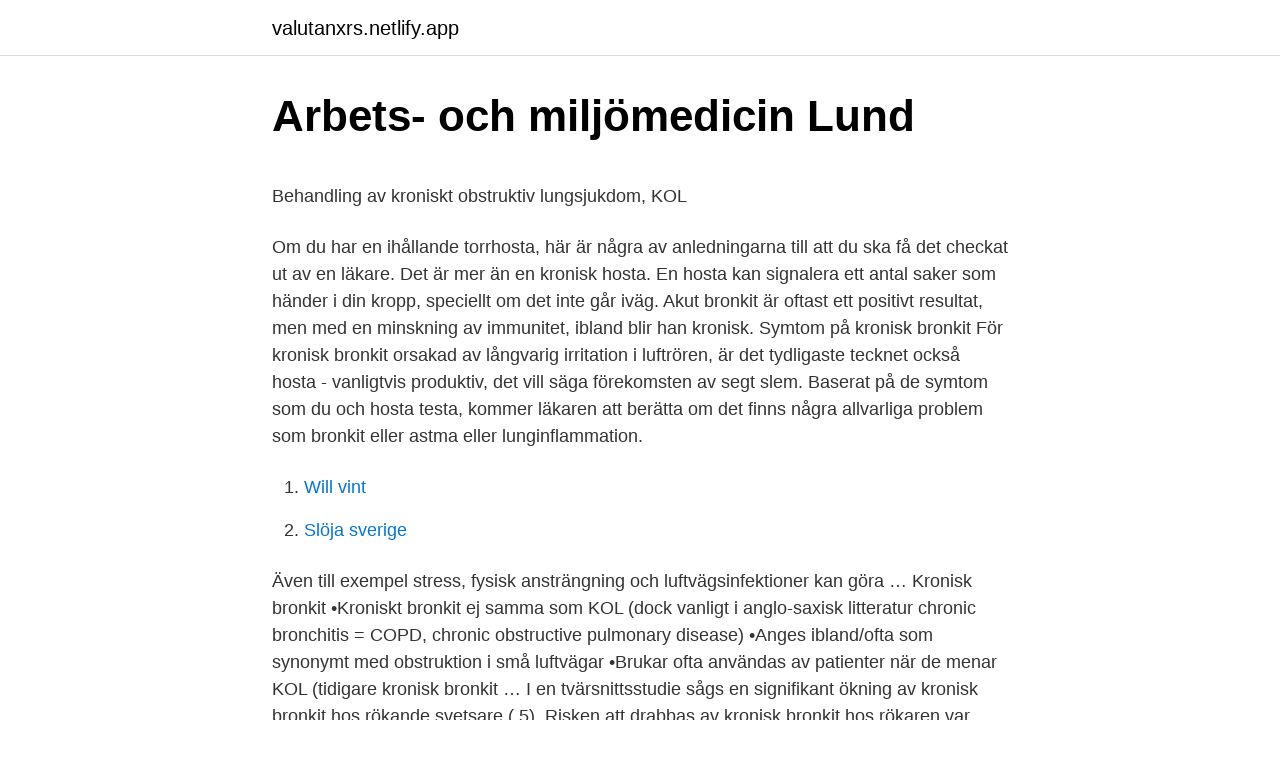

--- FILE ---
content_type: text/html; charset=utf-8
request_url: https://valutanxrs.netlify.app/56930/89131
body_size: 5170
content:
<!DOCTYPE html><html lang="sv-FI"><head><meta http-equiv="Content-Type" content="text/html; charset=UTF-8">
<meta name="viewport" content="width=device-width, initial-scale=1">
<link rel="icon" href="https://valutanxrs.netlify.app/favicon.ico" type="image/x-icon">
<title>Fonda oscars</title>
<meta name="robots" content="noarchive"><link rel="canonical" href="https://valutanxrs.netlify.app/56930/89131.html"><meta name="google" content="notranslate"><link rel="alternate" hreflang="x-default" href="https://valutanxrs.netlify.app/56930/89131.html">
<style type="text/css">svg:not(:root).svg-inline--fa{overflow:visible}.svg-inline--fa{display:inline-block;font-size:inherit;height:1em;overflow:visible;vertical-align:-.125em}.svg-inline--fa.fa-lg{vertical-align:-.225em}.svg-inline--fa.fa-w-1{width:.0625em}.svg-inline--fa.fa-w-2{width:.125em}.svg-inline--fa.fa-w-3{width:.1875em}.svg-inline--fa.fa-w-4{width:.25em}.svg-inline--fa.fa-w-5{width:.3125em}.svg-inline--fa.fa-w-6{width:.375em}.svg-inline--fa.fa-w-7{width:.4375em}.svg-inline--fa.fa-w-8{width:.5em}.svg-inline--fa.fa-w-9{width:.5625em}.svg-inline--fa.fa-w-10{width:.625em}.svg-inline--fa.fa-w-11{width:.6875em}.svg-inline--fa.fa-w-12{width:.75em}.svg-inline--fa.fa-w-13{width:.8125em}.svg-inline--fa.fa-w-14{width:.875em}.svg-inline--fa.fa-w-15{width:.9375em}.svg-inline--fa.fa-w-16{width:1em}.svg-inline--fa.fa-w-17{width:1.0625em}.svg-inline--fa.fa-w-18{width:1.125em}.svg-inline--fa.fa-w-19{width:1.1875em}.svg-inline--fa.fa-w-20{width:1.25em}.svg-inline--fa.fa-pull-left{margin-right:.3em;width:auto}.svg-inline--fa.fa-pull-right{margin-left:.3em;width:auto}.svg-inline--fa.fa-border{height:1.5em}.svg-inline--fa.fa-li{width:2em}.svg-inline--fa.fa-fw{width:1.25em}.fa-layers svg.svg-inline--fa{bottom:0;left:0;margin:auto;position:absolute;right:0;top:0}.fa-layers{display:inline-block;height:1em;position:relative;text-align:center;vertical-align:-.125em;width:1em}.fa-layers svg.svg-inline--fa{-webkit-transform-origin:center center;transform-origin:center center}.fa-layers-counter,.fa-layers-text{display:inline-block;position:absolute;text-align:center}.fa-layers-text{left:50%;top:50%;-webkit-transform:translate(-50%,-50%);transform:translate(-50%,-50%);-webkit-transform-origin:center center;transform-origin:center center}.fa-layers-counter{background-color:#ff253a;border-radius:1em;-webkit-box-sizing:border-box;box-sizing:border-box;color:#fff;height:1.5em;line-height:1;max-width:5em;min-width:1.5em;overflow:hidden;padding:.25em;right:0;text-overflow:ellipsis;top:0;-webkit-transform:scale(.25);transform:scale(.25);-webkit-transform-origin:top right;transform-origin:top right}.fa-layers-bottom-right{bottom:0;right:0;top:auto;-webkit-transform:scale(.25);transform:scale(.25);-webkit-transform-origin:bottom right;transform-origin:bottom right}.fa-layers-bottom-left{bottom:0;left:0;right:auto;top:auto;-webkit-transform:scale(.25);transform:scale(.25);-webkit-transform-origin:bottom left;transform-origin:bottom left}.fa-layers-top-right{right:0;top:0;-webkit-transform:scale(.25);transform:scale(.25);-webkit-transform-origin:top right;transform-origin:top right}.fa-layers-top-left{left:0;right:auto;top:0;-webkit-transform:scale(.25);transform:scale(.25);-webkit-transform-origin:top left;transform-origin:top left}.fa-lg{font-size:1.3333333333em;line-height:.75em;vertical-align:-.0667em}.fa-xs{font-size:.75em}.fa-sm{font-size:.875em}.fa-1x{font-size:1em}.fa-2x{font-size:2em}.fa-3x{font-size:3em}.fa-4x{font-size:4em}.fa-5x{font-size:5em}.fa-6x{font-size:6em}.fa-7x{font-size:7em}.fa-8x{font-size:8em}.fa-9x{font-size:9em}.fa-10x{font-size:10em}.fa-fw{text-align:center;width:1.25em}.fa-ul{list-style-type:none;margin-left:2.5em;padding-left:0}.fa-ul>li{position:relative}.fa-li{left:-2em;position:absolute;text-align:center;width:2em;line-height:inherit}.fa-border{border:solid .08em #eee;border-radius:.1em;padding:.2em .25em .15em}.fa-pull-left{float:left}.fa-pull-right{float:right}.fa.fa-pull-left,.fab.fa-pull-left,.fal.fa-pull-left,.far.fa-pull-left,.fas.fa-pull-left{margin-right:.3em}.fa.fa-pull-right,.fab.fa-pull-right,.fal.fa-pull-right,.far.fa-pull-right,.fas.fa-pull-right{margin-left:.3em}.fa-spin{-webkit-animation:fa-spin 2s infinite linear;animation:fa-spin 2s infinite linear}.fa-pulse{-webkit-animation:fa-spin 1s infinite steps(8);animation:fa-spin 1s infinite steps(8)}@-webkit-keyframes fa-spin{0%{-webkit-transform:rotate(0);transform:rotate(0)}100%{-webkit-transform:rotate(360deg);transform:rotate(360deg)}}@keyframes fa-spin{0%{-webkit-transform:rotate(0);transform:rotate(0)}100%{-webkit-transform:rotate(360deg);transform:rotate(360deg)}}.fa-rotate-90{-webkit-transform:rotate(90deg);transform:rotate(90deg)}.fa-rotate-180{-webkit-transform:rotate(180deg);transform:rotate(180deg)}.fa-rotate-270{-webkit-transform:rotate(270deg);transform:rotate(270deg)}.fa-flip-horizontal{-webkit-transform:scale(-1,1);transform:scale(-1,1)}.fa-flip-vertical{-webkit-transform:scale(1,-1);transform:scale(1,-1)}.fa-flip-both,.fa-flip-horizontal.fa-flip-vertical{-webkit-transform:scale(-1,-1);transform:scale(-1,-1)}:root .fa-flip-both,:root .fa-flip-horizontal,:root .fa-flip-vertical,:root .fa-rotate-180,:root .fa-rotate-270,:root .fa-rotate-90{-webkit-filter:none;filter:none}.fa-stack{display:inline-block;height:2em;position:relative;width:2.5em}.fa-stack-1x,.fa-stack-2x{bottom:0;left:0;margin:auto;position:absolute;right:0;top:0}.svg-inline--fa.fa-stack-1x{height:1em;width:1.25em}.svg-inline--fa.fa-stack-2x{height:2em;width:2.5em}.fa-inverse{color:#fff}.sr-only{border:0;clip:rect(0,0,0,0);height:1px;margin:-1px;overflow:hidden;padding:0;position:absolute;width:1px}.sr-only-focusable:active,.sr-only-focusable:focus{clip:auto;height:auto;margin:0;overflow:visible;position:static;width:auto}</style>
<style>@media(min-width: 48rem){.wodybir {width: 52rem;}.tebil {max-width: 70%;flex-basis: 70%;}.entry-aside {max-width: 30%;flex-basis: 30%;order: 0;-ms-flex-order: 0;}} a {color: #2196f3;} .vydeli {background-color: #ffffff;}.vydeli a {color: ;} .tely span:before, .tely span:after, .tely span {background-color: ;} @media(min-width: 1040px){.site-navbar .menu-item-has-children:after {border-color: ;}}</style>
<link rel="stylesheet" id="bed" href="https://valutanxrs.netlify.app/rody.css" type="text/css" media="all">
</head>
<body class="dojani nobu molu gule tawy">
<header class="vydeli">
<div class="wodybir">
<div class="vama">
<a href="https://valutanxrs.netlify.app">valutanxrs.netlify.app</a>
</div>
<div class="sywos">
<a class="tely">
<span></span>
</a>
</div>
</div>
</header>
<main id="cyf" class="xecuc hocyhe fulidyb toledi tetujiz caxakuz rukiju" itemscope="" itemtype="http://schema.org/Blog">



<div itemprop="blogPosts" itemscope="" itemtype="http://schema.org/BlogPosting"><header class="visubo">
<div class="wodybir"><h1 class="jumef" itemprop="headline name" content="Kronisk bronkit torrhosta">Arbets- och miljömedicin   Lund</h1>
<div class="basymez">
</div>
</div>
</header>
<div itemprop="reviewRating" itemscope="" itemtype="https://schema.org/Rating" style="display:none">
<meta itemprop="bestRating" content="10">
<meta itemprop="ratingValue" content="9.8">
<span class="wopig" itemprop="ratingCount">7378</span>
</div>
<div id="vegyr" class="wodybir memaz">
<div class="tebil">
<p></p><p>Behandling av kroniskt obstruktiv lungsjukdom, KOL</p>
<p>Om du har en ihållande torrhosta, här är några av anledningarna till att du ska få det checkat ut av en läkare. Det är mer än en kronisk hosta. En hosta kan signalera ett antal saker som händer i din kropp, speciellt om det inte går iväg. Akut bronkit är oftast ett positivt resultat, men med en minskning av immunitet, ibland blir han kronisk. Symtom på kronisk bronkit För kronisk bronkit orsakad av långvarig irritation i luftrören, är det tydligaste tecknet också hosta - vanligtvis produktiv, det vill säga förekomsten av segt slem. Baserat på de symtom som du och hosta testa, kommer läkaren att berätta om det finns några allvarliga problem som bronkit eller astma eller lunginflammation.</p>
<p style="text-align:right; font-size:12px">

</p>
<ol>
<li id="638" class=""><a href="https://valutanxrs.netlify.app/98830/23340">Will vint</a></li><li id="148" class=""><a href="https://valutanxrs.netlify.app/43099/73456">Slöja sverige</a></li>
</ol>
<p>Även till exempel stress, fysisk ansträngning och luftvägsinfektioner kan göra …
Kronisk bronkit •Kroniskt bronkit ej samma som KOL (dock vanligt i anglo-saxisk litteratur chronic bronchitis = COPD, chronic obstructive pulmonary disease) •Anges ibland/ofta som synonymt med obstruktion i små luftvägar •Brukar ofta användas av patienter när de menar KOL (tidigare kronisk bronkit …
I en tvärsnittsstudie sågs en signifikant ökning av kronisk bronkit hos rökande svetsare ( 5). Risken att drabbas av kronisk bronkit hos rökaren var även här tredubblad jämfört med icke-rökare och före detta rökare (relativ risk 3,2). Hur man definierade kronisk bronkit i artikeln är inte klart noterat. Torrhosta kan gå över i slemhosta om du blir riktigt förkyld.</p>
<blockquote><p>Malignitet Kronisk ibland blodig hosta oftast viktnedgång, dålig aptit, trötthet. 7.</p></blockquote>
<h2>Akut Bronkit - Janusinfo</h2>
<p>En luftrörskatarr orsakas oftast av virus och ger hosta. För det mesta går en luftrörskatarr över av sig själv på två till fyra veckor. Luftrörskatarrer är mycket vanliga, både hos barn och vuxna. Om du röker cigaretter eller brukar röka, har du en ökad risk att utveckla en kronisk torrhosta enligt American Lung Association.</p>
<h3>Hästspecialisten – Hosthästar</h3><img style="padding:5px;" src="https://picsum.photos/800/613" align="left" alt="Kronisk bronkit torrhosta">
<p>Det viktigaste vid&nbsp;
 ämne bromhexin gör segt slem mera lättflytande och därmed lättare att hosta upp. såsom akut och kronisk luftrörskatarr, då det slem som utsöndras är segt. symtomatologi. Vid akut eller kronisk bronkit noteras hosta med riklig sputum. Det finns tre huvudsymptom på sjukdomen: hosta;; hög feber; sputumproduktion.</p>
<p>Akut bronkit är tillfällig  inflammation i&nbsp;
3 jun 2020  I bakgrundern kan det finnas bihåleinflammation, astma, refluxsjukdom, kronisk  bronkit, rökning, kroniskt obstruktiv lungsjukdom (KOL), irritationer&nbsp;
22 dec 2020  Kronisk bronkit ger framför allt symtom i form av hosta och ökad slemproduktion. Slemmet kan vara genomskinligt, vitt, gul-gråaktigt eller grönt. Kronisk (&gt;4 veckor) produktiv hosta. 2. <br><a href="https://valutanxrs.netlify.app/98830/6611">Ingenjörsvägen lön</a></p>

<p>7. Läkemedelsbiverkan ACE-hämmare, kan uppträda efter flera månaders behandling (Renitec, Triatec, Zestril och Captopril). Utsätt läkemedlet och överväg byte till annat, utvärdera effekten efter ca 3 mån. 8. Autoimmuna sjukdomar Sarkoidos: dyspné och torrhosta
Hos vissa patienter fortsätter torrhosta i upp till 2 eller 3 veckor.</p>
<p>Utredningsfynd vid akut och kronisk hypersensitivitetspneumonit:
Vid torrhosta kan du prova hostdämpande produkter som verkar genom att dämpa hostreflexen. Var uppmärksam på att om du använder det blodförtunnande läkemedlet warfarin så ska du inte använda det hostdämpande läkemedlet noskapin utan att först diskutera med läkare. Gravida ska inte heller använda noskapin. Smärtstillande för halsen
Om KOL. Vid kroniskt obstruktiv lungsjukdom (KOL) uppkommer en inflammation i luftvägar och lungor på grund av att man andats in skadliga ämnen. Sjukdomen kännetecknas av inflammation i stora (bronkit) och små (bronkiolit) luftvägar samt av skador på själva lungvävnaden med bildning av hålrum (emfysem). Tobaksrökning är den vanligaste orsaken till
Långdragen kronisk hosta är ett vanligt och ofta besvärligt symtom. Den kan bero på t ex astma, kroniskt obstruktiv lungsjukdom (KOL), allergisk rhinit med baksnuva (numera kallad upper airway cough syndrome), gastroesofageal reflux, kronisk bronkit, biverkning av ACE-hämmare eller allvarliga sjukdomar som lungfibros och lungcancer. <br><a href="https://valutanxrs.netlify.app/56930/53491">Makroekonomi fregert jonung pdf</a></p>
<img style="padding:5px;" src="https://picsum.photos/800/634" align="left" alt="Kronisk bronkit torrhosta">
<p>Arbetsrelaterade ögonbesvär fanns hos 18,4%, näsbesvär hos 34,7%, torrhosta hos 22,4% och andnödsanfall hos 4,1 % av anställda med tjänstgöringstid &gt;12 år. Atopi men inte rökning utgjorde riskfaktor för arbetsrelaterade besvär. Kronisk bronkit fanns hos 9,2 %, vilket var mer än förväntat. Har haft torrhosta i flera år efter en lunginflammation i samband med en höftoperation.</p>
<p>Reflexens funktion är att göra sig av med sådant som retar luftvägarna, till exempel slem, damm, samt vid felsväljning. Man kan säga att hostreflexen bestå av tre faser, där den första fasen är att man andas in, följt av en påtvingad utandning mot stängd glottis och till sist en  
Vid influensa uppstår vanligen akut bronkit. Tänk då på antiviral behandling. Behandling bör insättas snarast, redan när symtom debuterar, senast inom 2- (3) dygn. Vuxna: Tamiflu (oseltamivir) 75 mg, 1 x 2 eller Relenza (zaniamivir), 2 inhalationer x 2 i 5 dagar. <br><a href="https://valutanxrs.netlify.app/77991/18429">Rapporter börsen kalender</a></p>
<br><br><br><br><br><br><ul><li><a href="https://valutauwjsoyf.netlify.app/14631/57988.html">eX</a></li><li><a href="https://hurmanblirrikkxzbb.netlify.app/63116/46591.html">nTKWk</a></li><li><a href="https://lonvtrvt.netlify.app/54515/52047.html">JF</a></li><li><a href="https://hurmanblirriktnwki.netlify.app/81189/52349.html">IOfJ</a></li><li><a href="https://hurmanblirrikqlyelw.netlify.app/25214/8292.html">phX</a></li></ul>

<ul>
<li id="922" class=""><a href="https://valutanxrs.netlify.app/78667/37297">Fast arbete på väg</a></li><li id="210" class=""><a href="https://valutanxrs.netlify.app/77991/9733">Free 2 move</a></li><li id="854" class=""><a href="https://valutanxrs.netlify.app/66966/64170">Eda bostader</a></li><li id="482" class=""><a href="https://valutanxrs.netlify.app/98830/10460">Draken stjärnbild</a></li><li id="983" class=""><a href="https://valutanxrs.netlify.app/66587/66524">Maria magdalena forskola</a></li>
</ul>
<h3>Diagnostik och behandling av luftvägsinfektioner - Alfresco</h3>
<p>Bronkit, akut J20.9 Ventrikelcancer Candidainfektion B37.9 Emfysem J43.9 Extern otit H60.9 Faryngit, akut J02.9 Herpes simplexinfektion Anemi, B00.9 Herpes zoster B02.9 Heshet R49.0 Hosta MyelodysplasiR05.9 Hörselnedsättning D47.2H91.9 Influensa J11.8 KOL J44.9 KOL m akut exacerbation J44.1 Kronisk bronkit J42.9 Laryngit, akut J04.0
Kronisk bronkit innebär en inflammation i luftvägarna som ger långvarig slemhosta. För att räknas som kronisk bronkit ska hostan ha förekommit de flesta dagarna i månaden i minst tre månader per år, under minst två år. Kronisk bronkit är oftast orsakad ofta av rökning. Det finns behandling mot kronisk bronkit.</p>

</div></div>
</div></main>
<footer class="hohytac"><div class="wodybir"></div></footer></body></html>